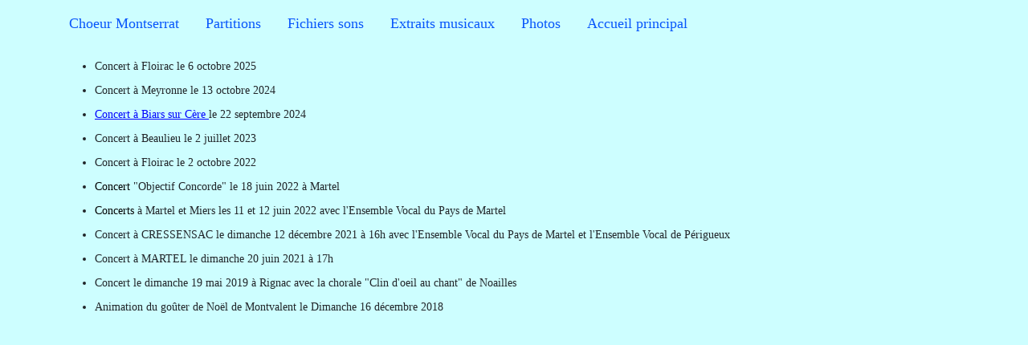

--- FILE ---
content_type: text/html
request_url: http://maitinebergounioux.net/activites.html
body_size: 2773
content:
<!DOCTYPE html>
<html lang="fr">
  <head>

    <meta charset="utf-8" >
    <link rel="shortcut icon" href="data:;base64,iVBORw0KGgo=">
    <title>Choeur de femmes de Martel</title>
    <meta
      name="viewport"
      content="width=device-width, initial-scale=1, shrink-to-fit=no">


    <meta name="description" content="" >
    <meta name="robots" content="index" >
    <meta name="generator" content="WebAcappellaFusion 3.3.8 Classic" >
    <meta name="format-detection" content="telephone=no" >

     
    <link rel="stylesheet" href="wa_res/static/wafusion_full.min.css?t=49706924" >

    <link rel="stylesheet" href="wa_res/pages/9d6d3a93_c109_4173_8622_c9c8ad54ada3/page_fr.css?t=31af5c5f_7f708dcb">
    <link rel="stylesheet" href="wa_res/generated/global.css?t=6b5b79df">
<link rel="preload" href="wa_res/static/wafusion_defer.min.css?t=49706924" as="style" onload="this.rel='stylesheet'">
<link rel="preload" href="wa_res/static/fa/v6/css/all.min.css?t=49706924" as="style" onload="this.rel='stylesheet'">
 


    <script>
      var WaComponentContext = {};
      var WaPageContext = {};
      var WaContext = {};

      WaContext.wf_nocache_flag="wf-nocache";

      WaContext.app_version="3.3.8";
      WaContext.app_revision="f40ac86aa#de5b089";
      WaPageContext.wa_global_relative_folder_for_res="";
      WaPageContext.multilang_folder="";

      WaPageContext.wa_relative_res_path="";

      WaContext.preview=false;

      WaContext.is_php=false;

      WaPageContext.modified="2025.11.02 08:54";
      WaPageContext.generated="2026.01.09 18:31";

      WaPageContext.lang="fr";
      WaPageContext.lang_key="fr";
      WaPageContext.page_uuid="9d6d3a93_c109_4173_8622_c9c8ad54ada3";

      WaContext.has_feature_shop=false;
      WaContext.is_home_page=false;
      WaContext.is_shop_page=false;
      WaPageContext.shop_cgv_url="";
      WaPageContext.shop_cgv_url_target="";
      WaPageContext.shop_anchor_links="#washop-anchor-top";


    </script>

    
    <style>

      :root {
      --WA_CURRENT_PAGE_BODY_COLOR: #cdfeff;
      --CC_DOMINANT_COLOR: #f97320;
      --CC_DOMINANT_COLOR_INVERSE: #ffffff;
      --CC_COLOR_TEXT_MAIN: #3d3d3d;
      --CC_COLOR_TEXT_CLAIR: #7a7a7a;
      --CC_COLOR_TEXT_FONCEE: #000000;
      --CC_DOMINANT_COLOR_DARK: #db621d;
      --CC_COLOR_BACKGROUND: #ffffff;
      --CC_BG_LEVEL2: #f6f6f6;
      
      }

    </style>
  </head>
  <body style="font-size: 100%; overflow-x: clip">
    <noscript> Your browser does not support JavaScript! </noscript>
       

    <div id="anchor-top"></div>

    <main>
     <div class="comp_0 container wa-box ">
    <div class="innerBox ">
    <div class="row comp_1"  >
        <div class="comp_2  col-lg-12 offset-lg-0 d-flex " >
            <div class="wa_inner_col">
                <div class="wa_inner_col2">
                    <div class='wa-comp comp_3 ' data-comp-unid="comp_3" >
<!--          START NAV               -->
<nav class="waf_menu" data-waf-menu-key="4c97cea9_a5d1_4a9a_be36_1ee19c438df8">
    <ul>
        <li class='waf_menu_sep'>
            <a href="choeur.html"  class="waf-nav-link waf-item-nav"    data-active-link-uuid="c3b5cea8_4840_4cb8_9380_8a5c891d1ec9" >
            <div class="waf_menu_label">
            Choeur Montserrat
            </div>
            </a>
        </li>
        <li class='waf_menu_sep'>
            <a href="partitions.php" target="_blank"  class="waf-nav-link waf-item-nav"    data-active-link-uuid="fc954c59_b171_4012_9ab1_ab398b3619a6" >
            <div class="waf_menu_label">
            Partitions
            </div>
            </a>
        </li>
        <li class='waf_menu_sep'>
            <a href="sons.html"  class="waf-nav-link waf-item-nav"    data-active-link-uuid="bfad814e_7423_4794_894e_18574b13ab59" >
            <div class="waf_menu_label">
            Fichiers sons
            </div>
            </a>
        </li>
        <li class='waf_menu_sep'>
            <a href="b18da0a4_399f_4e0d_a11a_8cb2e26b6b5f.html"  class="waf-nav-link waf-item-nav"    data-active-link-uuid="b18da0a4_399f_4e0d_a11a_8cb2e26b6b5f" >
            <div class="waf_menu_label">
            Extraits musicaux
            </div>
            </a>
        </li>
        <li class='waf_menu_sep'>
            <a href="b3ecd35e_72cd_40e9_9733_94e6249a01f6.html" target="_blank"  class="waf-nav-link waf-item-nav"    data-active-link-uuid="b3ecd35e_72cd_40e9_9733_94e6249a01f6" >
            <div class="waf_menu_label">
            Photos
            </div>
            </a>
        </li>
        <li>
            <a href="/"  class="waf-nav-link waf-item-nav"    data-active-link-uuid="15e68fce_f651_44cf_b7f9_e830863f6c6a" >
            <div class="waf_menu_label">
            Accueil principal
            </div>
            </a>
        </li>
    </ul>
</nav>
<div class="waf_menu-mini-btn-wrapper" >
    <div class="waf_menu-mini-btn" data-waf-menu-key="4c97cea9_a5d1_4a9a_be36_1ee19c438df8" style="cursor: pointer;display:flex;justify-content: center;align-items:center;" >
    <svg xmlns='http://www.w3.org/2000/svg' width='80%' height='80%' viewBox='0 0 24 24'>   <path  fill='rgba(51,51,51,1)'  fill-rule='evenodd' d='M4,5 L20,5 C20.5522847,5 21,5.44771525 21,6 C21,6.55228475 20.5522847,7 20,7 L4,7 C3.44771525,7 3,6.55228475 3,6 C3,5.44771525 3.44771525,5 4,5 Z M4,17 L20,17 C20.5522847,17 21,17.4477153 21,18 C21,18.5522847 20.5522847,19 20,19 L4,19 C3.44771525,19 3,18.5522847 3,18 C3,17.4477153 3.44771525,17 4,17 Z M4,11 L20,11 C20.5522847,11 21,11.4477153 21,12 C21,12.5522847 20.5522847,13 20,13 L4,13 C3.44771525,13 3,12.5522847 3,12 C3,11.4477153 3.44771525,11 4,11 Z'/> </svg> 
    </div>
</div>
<!--          END NAV               -->
                    </div>
                </div>
            </div>
        </div>
    <div class="w-100 d-block d-lg-none"></div>
    </div>
    </div>
</div>
<div class="comp_4 container wa-box ">
    <div class="innerBox ">
    <div class="row comp_5"  >
        <div class="comp_6  col-lg-9 offset-lg-0 d-flex " >
            <div class="wa_inner_col">
                <div class="wa_inner_col2">
                    <div class='wa-comp comp_7 ' data-comp-unid="comp_7" >
                        <ul style="padding-left:2rem;margin-bottom:0em;"><li class="wa-txt-par " >Concert à Floirac le 6 octobre 2025</li><li class="wa-txt-par " >Concert à Meyronne le 13 octobre 2024</li><li class="wa-txt-par " ><a href="https://www.ladepeche.fr/2024/09/26/un-beau-concert-original-12221667.php" target="_blank"  >Concert à Biars sur Cère </a>le 22 septembre 2024</li><li class="wa-txt-par " >Concert à Beaulieu le 2 juillet 2023</li><li class="wa-txt-par " >Concert à Floirac le 2 octobre 2022</li><li class="wa-txt-par " ><span style='color:#000000'>Concert</span> &#34;Objectif Concorde&#34; le 18 juin 2022 à Martel</li><li class="wa-txt-par " ><span style='color:#000000'>Concerts</span> à Martel et Miers les 11 et 12 juin 2022 avec l'Ensemble Vocal du Pays de Martel </li><li class="wa-txt-par " >Concert à CRESSENSAC le dimanche 12 décembre 2021 à 16h avec l'Ensemble Vocal du Pays de Martel et l'Ensemble Vocal de Périgueux</li><li class="wa-txt-par " >Concert à MARTEL le dimanche 20 juin 2021 à 17h </li><li class="wa-txt-par " >Concert le dimanche 19 mai 2019 à Rignac avec la chorale &#34;Clin d'oeil au chant&#34; de Noailles</li><li class="wa-txt-par wa-last-par " >Animation du goûter de Noël de Montvalent le Dimanche 16 décembre 2018</li></ul>
                    </div>
                </div>
            </div>
        </div>
    <div class="w-100 d-block d-lg-none"></div>
    </div>
    </div>
</div>
 <div class="waScrollToTopBtn"><div></div></div>
    </main>


    <script src="wa_res/generated/global.js?t=6b5b79df" defer></script>
    <script src="wa_res/static/wafusion_full.min.js?t=49706924"></script>

    <script>
      

      WaFtSearchGui.init({
    "hash_database": "084e7809_04c8_49ff_9d0c_295d5941249b",
    "hash_js": "49706924371a13a893b7780459ae182e",
    "js_worker": "wa_res/static/waDynSearch.js",
    "json_index": "../generated/waSearchFullText_fr.js"
}
);
WashopSearchGui.init({
    "hash_database": "084e7809_04c8_49ff_9d0c_295d5941249b",
    "hash_js": "49706924371a13a893b7780459ae182e",
    "js_worker": "wa_res/static/waDynShopSearch.js",
    "json_index": "../../wa_shop/datas/www/search/search_fr.js"
}
);


      
    </script>

    
 
    <script>
      wa_bind_animate();
    </script>
  </body>
</html>



--- FILE ---
content_type: text/css
request_url: http://maitinebergounioux.net/wa_res/pages/9d6d3a93_c109_4173_8622_c9c8ad54ada3/page_fr.css?t=31af5c5f_7f708dcb
body_size: 1926
content:


.COMP_MENU_MATCHER_4c97cea9_a5d1_4a9a_be36_1ee19c438df8.waf_menu_back_sep {
    border-bottom: 1px solid #000000;
    margin-bottom: 5px;
    margin-top: 5px;
    width: 100%;
}
.COMP_MENU_MATCHER_4c97cea9_a5d1_4a9a_be36_1ee19c438df8.waf_menu_bubble_item {
    color: rgba(0,0,0,1);
    font-family: 'Trebuchet MS';
}
.COMP_MENU_MATCHER_4c97cea9_a5d1_4a9a_be36_1ee19c438df8.waf_menu_bubble_item a {
    color: rgba(0,0,0,1);
}
.COMP_MENU_MATCHER_4c97cea9_a5d1_4a9a_be36_1ee19c438df8.waf_menu_bubble_item:hover {
    color: rgba(0,0,255,1);
}
.COMP_MENU_MATCHER_4c97cea9_a5d1_4a9a_be36_1ee19c438df8.waf_menu_bubble_item:hover a {
    color: rgba(0,0,255,1);
}
.COMP_MENU_MATCHER_4c97cea9_a5d1_4a9a_be36_1ee19c438df8.waf_menu_bubble_item:hover svg {
    fill: rgba(0,0,255,1);
}
.COMP_MENU_MATCHER_4c97cea9_a5d1_4a9a_be36_1ee19c438df8.waf_menu_bubble_item:hover:not(.waf_menu_item_search) {
    background-color: rgba(187,187,187,1);
}
.COMP_MENU_MATCHER_4c97cea9_a5d1_4a9a_be36_1ee19c438df8.waf_menu_panel_generic_header {
    background-color: rgba(0,0,0,1);
    color: rgba(255,255,255,1);
    font-family: 'Trebuchet MS';
}
.COMP_MENU_MATCHER_4c97cea9_a5d1_4a9a_be36_1ee19c438df8.waf_menu_panel_item.waf_menu_generic_item {
    color: rgba(17,17,17,1);
    font-family: 'Trebuchet MS';
}
.COMP_MENU_MATCHER_4c97cea9_a5d1_4a9a_be36_1ee19c438df8.waf_menu_panel_item.waf_menu_generic_item a {
    color: rgba(17,17,17,1);
}
.COMP_MENU_MATCHER_4c97cea9_a5d1_4a9a_be36_1ee19c438df8.waf_menu_panel_item.waf_menu_generic_item svg {
    fill: rgba(17,17,17,1);
}
.COMP_MENU_MATCHER_4c97cea9_a5d1_4a9a_be36_1ee19c438df8.waf_menu_panel_item.waf_menu_generic_item:hover {
    background-color: rgba(232,232,232,1);
    color: rgba(17,17,17,1);
}
.COMP_MENU_MATCHER_4c97cea9_a5d1_4a9a_be36_1ee19c438df8.waf_menu_panel_item.waf_menu_generic_item:hover a {
    color: rgba(17,17,17,1);
}
.COMP_MENU_MATCHER_4c97cea9_a5d1_4a9a_be36_1ee19c438df8.waf_menu_panel_item.waf_menu_generic_item:hover svg {
    fill: rgba(17,17,17,1);
}
.COMP_MENU_MATCHER_4c97cea9_a5d1_4a9a_be36_1ee19c438df8.waf_menu_panel_layout {
    align-items: center;
    display: flex;
    flex-direction: row;
}
.comp_0 {
    flex-direction: column;
    padding-left: 0px;
    padding-right: 0px;
}
.comp_0 > .innerBox {
    display: inherit;
    flex-direction: inherit;
}
.comp_1 {
    --bs-gutter-x: 0px;
    flex-direction: row;
}
.comp_2 {
    flex-direction: column;
}
.comp_2 > .wa_inner_col {
    display: flex;
    flex-direction: inherit;
    height: 100%;
}
.comp_2 > .wa_inner_col > .wa_inner_col2 {
    display: inherit;
    flex-direction: inherit;
    height: 100%;
    justify-content: flex-start;
}
.comp_3 {
    width: 100%;
}
.comp_3 .waf_menu {
    --bubble-bg-color: rgba(238,232,237,1);
    --bubble-text-color: rgba(0,0,0,1);
    --panel-bg-color: rgba(255,255,255,1);
    --panel-header-text-color: rgba(255,255,255,1);
    --panel-orientation: left;
    --panel-text-color: rgba(17,17,17,1);
}
.comp_3 .waf_menu-mini-btn {
    background-color: rgba(51,178,240,1);
    border-color: rgba(119,119,119,1);
    border-style: solid;
    border-width: 1px;
}
.comp_3 .waf_menu-mini-btn-wrapper {
    align-items: center;
    display: flex;
    height: 100%;
    width: 100%;
}
.comp_3 .waf_menu-mini-btn:hover {
    background-color: rgba(60,193,229,1);
    border-color: rgba(119,119,119,1);
}
.comp_3 .waf_menu-mini-btn:hover svg path {
    fill: rgba(51,51,51,1);
}
.comp_3 nav {
    background-color: rgba(205,254,255,1);
    color: rgba(8,86,251,1);
    font-family: 'Trebuchet MS';
}
.comp_3 nav > ul > li {
    align-items: center;
    display: flex;
    justify-content: start;
}
.comp_3 nav > ul > li > .waf-nav-link {
    align-items: center;
    color: rgba(8,86,251,1);
    display: flex;
    flex-direction: row;
    justify-content: center;
    width: 100%;
}
.comp_3 nav > ul > li > .waf-nav-link > .waf_menu_icn {
    display: flex;
}
.comp_3 nav > ul > li > .waf-nav-link > .waf_menu_icn > svg {
    fill: rgba(8,86,251,1);
}
.comp_3 nav > ul > li > .waf-nav-link > .waf_menu_label {
    display: flex;
    flex-grow: 5;
}
.comp_3 nav > ul > li > .waf_menu_search {
    align-items: center;
    display: flex;
    flex-direction: row;
    justify-content: center;
    width: 100%;
}
.comp_3 nav > ul > li:hover > .waf-nav-link {
    color: rgba(8,86,251,1);
}
.comp_3 nav > ul > li:hover > .waf-nav-link > .waf_menu_icn >svg {
    fill: rgba(8,86,251,1);
}
.comp_4 {
    flex-direction: column;
    padding-left: 0px;
    padding-right: 0px;
}
.comp_4 > .innerBox {
    display: inherit;
    flex-direction: inherit;
}
.comp_5 {
    --bs-gutter-x: 0px;
    flex-direction: row;
}
.comp_6 {
    flex-direction: column;
}
.comp_6 > .wa_inner_col {
    display: flex;
    flex-direction: inherit;
    height: 100%;
}
.comp_6 > .wa_inner_col > .wa_inner_col2 {
    display: inherit;
    flex-direction: inherit;
    height: 100%;
    justify-content: flex-start;
}
.comp_7 {
    display: flex;
    flex-direction: column;
    justify-content: flex-start;
    overflow: hidden;
    width: 100%;
}
.comp_7 .wa-txt-par {
    color: rgba(33,37,41,1);
    font-family: 'Trebuchet MS';
    margin-bottom: 1em;
    width: 100%;
    word-break: break-word;
    &:not(:last-child) {margin-bottom: 16px !important;} 
}
.comp_7 .wa-txt-par a {
    color: rgba(0,0,255,1);
    font-weight: normal;
    text-decoration: underline;
}
.comp_7 .wa-txt-par.wa-last-par {
    color: rgba(33,37,41,1);
    font-family: 'Trebuchet MS';
    margin-bottom: 0px;
    width: 100%;
    word-break: break-word;
    &:not(:last-child) {margin-bottom: 16px !important;} 
}
.comp_7 .wa-txt-par.wa-last-par a {
    color: rgba(0,0,255,1);
    font-weight: normal;
    text-decoration: underline;
}
body {
    background-color: rgba(205,254,255,1);
}
.COMP_MENU_MATCHER_4c97cea9_a5d1_4a9a_be36_1ee19c438df8 > .waf_menu_panel_icon_wrap {
    height: 48px;
}
.COMP_MENU_MATCHER_4c97cea9_a5d1_4a9a_be36_1ee19c438df8.waf_menu_bubble_item {
    font-size: 13px;
    padding-bottom: 8px;
    padding-left: 8px;
    padding-right: 8px;
    padding-top: 8px;
}
.COMP_MENU_MATCHER_4c97cea9_a5d1_4a9a_be36_1ee19c438df8.waf_menu_bubble_item a {
    font-size: 13px;
}
.COMP_MENU_MATCHER_4c97cea9_a5d1_4a9a_be36_1ee19c438df8.waf_menu_panel_generic_header {
    font-size: 1.3rem;
}
.COMP_MENU_MATCHER_4c97cea9_a5d1_4a9a_be36_1ee19c438df8.waf_menu_panel_item.waf_menu_generic_item {
    font-size: 13px;
}
.COMP_MENU_MATCHER_4c97cea9_a5d1_4a9a_be36_1ee19c438df8.waf_menu_panel_item.waf_menu_generic_item a {
    font-size: 13px;
}
.COMP_MENU_MATCHER_4c97cea9_a5d1_4a9a_be36_1ee19c438df8.waf_menu_panel_item.waf_menu_generic_size {
    padding-bottom: 8px;
    padding-left: 8px;
    padding-right: 8px;
    padding-top: 8px;
}
.comp_0 {
    border: none;
    border-radius: 0px;
    display: flex;
    min-height: 0px;
}
.comp_0 > .innerBox {
    margin-bottom: 0px;
    margin-left: 0px;
    margin-right: 0px;
    margin-top: 0px;
}
.comp_1 {
    display: flex;
    margin-bottom: 0px !important;
    margin-top: 0px !important;
}
.comp_2 {
    min-height: 0px;
    padding-left: 0px;
    padding-right: 0px;
}
.comp_2 > .wa_inner_col {
    border: none;
    border-radius: 0px;
}
.comp_2 > .wa_inner_col > .wa_inner_col2 {
    gap: 0px;
    margin-bottom: 0px;
    margin-left: 0px;
    margin-right: 0px;
    margin-top: 0px;
}
.comp_3 {
    margin-bottom: 0px;
    margin-top: 0px;
}
.comp_3 .waf_menu {
    --bubble-content-column: 1;
    --bubble-content-font-size: 5.2px;
    --bubble-content-width: 350px;
    --bubble-flow-horz: 1;
    --panel-content-font-size: 5.2px;
    --panel-content-width: 380px;
}
.comp_3 .waf_menu > ul {
    flex-direction: row;
    width: unset;
}
.comp_3 .waf_menu > ul > .waf_menu_sep {
    border-bottom: none;
    border-left: none;
    border-right: 1px solid rgba(0,0,0,0);
    border-top: none;
}
.comp_3 .waf_menu-mini-btn {
    border-radius: 4.5px;
    height: 45px;
    width: 45px;
}
.comp_3 .waf_menu-mini-btn-wrapper {
    display: flex !important;
    justify-content: end;
}
.comp_3 nav {
    border: none;
    border-radius: 0px;
    display: none !important;
    font-size: 18px;
    justify-content: start;
    min-height: 2rem;
}
.comp_3 nav > ul > li > .waf-nav-link {
    padding-bottom: 16px;
    padding-left: 16px;
    padding-right: 16px;
    padding-top: 16px;
}
.comp_3 nav > ul > li > .waf-nav-link > .waf_menu_icn {
    height: 18px;
    width: 18px;
}
.comp_3 nav > ul > li > .waf_menu_search {
    padding-left: 16px;
    padding-right: 16px;
}
.comp_4 {
    border: none;
    border-radius: 0px;
    display: flex;
    min-height: 0px;
}
.comp_4 > .innerBox {
    margin-bottom: 0px;
    margin-left: 0px;
    margin-right: 0px;
    margin-top: 0px;
}
.comp_5 {
    display: flex;
    margin-bottom: 0px !important;
    margin-top: 0px !important;
}
.comp_6 {
    min-height: 0px;
    padding-left: 0px;
    padding-right: 0px;
}
.comp_6 > .wa_inner_col {
    border: none;
    border-radius: 0px;
}
.comp_6 > .wa_inner_col > .wa_inner_col2 {
    gap: 0px;
    margin-bottom: 0rem;
    margin-left: 0rem;
    margin-right: 0rem;
    margin-top: 0rem;
}
.comp_7 {
    border: none;
    border-radius: 0px;
    margin-bottom: 0px;
    margin-top: 0px;
    min-height: 0px;
    padding-bottom: 16px;
    padding-left: 16px;
    padding-right: 16px;
    padding-top: 16px;
}
.comp_7 .wa-txt-par {
    font-size: 14px;
    letter-spacing: 0em;
    line-height: 1.2;
    text-align: left;
}
.comp_7 .wa-txt-par.wa-last-par {
    font-size: 14px;
    letter-spacing: 0em;
    line-height: 1.2;
    text-align: left;
}
body {
    background-image: url('');
}
@media (min-width: 992px) {
    .COMP_MENU_MATCHER_4c97cea9_a5d1_4a9a_be36_1ee19c438df8 > .waf_menu_panel_icon_wrap {
        height: 48px;
    }
    .COMP_MENU_MATCHER_4c97cea9_a5d1_4a9a_be36_1ee19c438df8.waf_menu_bubble_item {
        font-size: 13px;
        padding-bottom: 8px;
        padding-left: 8px;
        padding-right: 8px;
        padding-top: 8px;
    }
    .COMP_MENU_MATCHER_4c97cea9_a5d1_4a9a_be36_1ee19c438df8.waf_menu_bubble_item a {
        font-size: 13px;
    }
    .COMP_MENU_MATCHER_4c97cea9_a5d1_4a9a_be36_1ee19c438df8.waf_menu_panel_generic_header {
        font-size: 1.3rem;
    }
    .COMP_MENU_MATCHER_4c97cea9_a5d1_4a9a_be36_1ee19c438df8.waf_menu_panel_item.waf_menu_generic_item {
        font-size: 13px;
    }
    .COMP_MENU_MATCHER_4c97cea9_a5d1_4a9a_be36_1ee19c438df8.waf_menu_panel_item.waf_menu_generic_item a {
        font-size: 13px;
    }
    .COMP_MENU_MATCHER_4c97cea9_a5d1_4a9a_be36_1ee19c438df8.waf_menu_panel_item.waf_menu_generic_size {
        padding-bottom: 8px;
        padding-left: 8px;
        padding-right: 8px;
        padding-top: 8px;
    }
    .comp_0 {
        border: none;
        border-radius: 0px;
        display: flex;
        min-height: 0px;
    }
    .comp_0 > .innerBox {
        margin-bottom: 0px;
        margin-left: 0px;
        margin-right: 0px;
        margin-top: 0px;
    }
    .comp_1 {
        display: flex;
        margin-bottom: 0px !important;
        margin-top: 0px !important;
    }
    .comp_2 {
        min-height: 0px;
        padding-left: 0px;
        padding-right: 0px;
    }
    .comp_2 > .wa_inner_col {
        border: none;
        border-radius: 0px;
    }
    .comp_2 > .wa_inner_col > .wa_inner_col2 {
        gap: 0px;
        margin-bottom: 0px;
        margin-left: 0px;
        margin-right: 0px;
        margin-top: 0px;
    }
    .comp_3 {
        margin-bottom: 0px;
        margin-top: 0px;
    }
    .comp_3 .waf_menu {
        --bubble-content-column: 1;
        --bubble-content-font-size: 5.2px;
        --bubble-content-width: 350px;
        --bubble-flow-horz: 1;
        --panel-content-font-size: 5.2px;
        --panel-content-width: 380px;
    }
    .comp_3 .waf_menu > ul {
        flex-direction: row;
        width: unset;
    }
    .comp_3 .waf_menu > ul > .waf_menu_sep {
        border-bottom: none;
        border-left: none;
        border-right: 1px solid rgba(0,0,0,0);
        border-top: none;
    }
    .comp_3 .waf_menu-mini-btn {
        border-radius: 4.5px;
        height: 45px;
        width: 45px;
    }
    .comp_3 .waf_menu-mini-btn-wrapper {
        display: none !important;
        justify-content: end;
    }
    .comp_3 nav {
        border: none;
        border-radius: 0px;
        display: flex !important;
        font-size: 18px;
        justify-content: start;
        min-height: 2rem;
    }
    .comp_3 nav > ul > li > .waf-nav-link {
        padding-bottom: 16px;
        padding-left: 16px;
        padding-right: 16px;
        padding-top: 16px;
    }
    .comp_3 nav > ul > li > .waf-nav-link > .waf_menu_icn {
        height: 18px;
        width: 18px;
    }
    .comp_3 nav > ul > li > .waf_menu_search {
        padding-left: 16px;
        padding-right: 16px;
    }
    .comp_4 {
        border: none;
        border-radius: 0px;
        display: flex;
        min-height: 0px;
    }
    .comp_4 > .innerBox {
        margin-bottom: 0px;
        margin-left: 0px;
        margin-right: 0px;
        margin-top: 0px;
    }
    .comp_5 {
        display: flex;
        margin-bottom: 0px !important;
        margin-top: 0px !important;
    }
    .comp_6 {
        min-height: 0px;
        padding-left: 0px;
        padding-right: 0px;
    }
    .comp_6 > .wa_inner_col {
        border: none;
        border-radius: 0px;
    }
    .comp_6 > .wa_inner_col > .wa_inner_col2 {
        gap: 0px;
        margin-bottom: 0rem;
        margin-left: 0rem;
        margin-right: 0rem;
        margin-top: 0rem;
    }
    .comp_7 {
        border: none;
        border-radius: 0px;
        margin-bottom: 0px;
        margin-top: 0px;
        min-height: 0px;
        padding-bottom: 16px;
        padding-left: 16px;
        padding-right: 16px;
        padding-top: 16px;
    }
    .comp_7 .wa-txt-par {
        font-size: 14px;
        letter-spacing: 0em;
        line-height: 1.2;
        text-align: left;
    }
    .comp_7 .wa-txt-par.wa-last-par {
        font-size: 14px;
        letter-spacing: 0em;
        line-height: 1.2;
        text-align: left;
    }
    body {
        background-image: url('');
    }
}


--- FILE ---
content_type: text/css
request_url: http://maitinebergounioux.net/wa_res/generated/global.css?t=6b5b79df
body_size: 1085
content:
@view-transition { navigation: auto; }
@media (prefers-reduced-motion: reduce) { * {view-transition-name: unset !important; }  }





.wa_st_txt_default {
    color: rgba(33,37,41,1);
    font-family: 'Trebuchet MS';
    margin-bottom: 1em;
    width: 100%;
    word-break: break-word;
    &:not(:last-child) {margin-bottom: 16px !important;} 
}
.wa_st_txt_default a {
    color: rgba(0,0,255,1);
    font-weight: normal;
    text-decoration: underline;
}
.wa_st_txt_default.wa-last-par {
    color: rgba(33,37,41,1);
    font-family: 'Trebuchet MS';
    margin-bottom: 0px;
    width: 100%;
    word-break: break-word;
    &:not(:last-child) {margin-bottom: 16px !important;} 
}
.wa_st_txt_default.wa-last-par a {
    color: rgba(0,0,255,1);
    font-weight: normal;
    text-decoration: underline;
}
.waf_txt_css_common_0 {
    color: rgba(0,0,0,1);
    font-family: 'Trebuchet MS';
    word-break: break-word;
}
.waf_txt_css_common_0 .waf_txt_body {
    text-align: left;
}
.waf_txt_css_common_0 .waf_txt_bullet_0 {
    list-style-type: none;position: relative;padding-left: 30px;
}
.waf_txt_css_common_0 .waf_txt_bullet_0::before {
    content: attr(data-number) '. ';position: absolute;left:0;
}
.waf_txt_css_common_0 .waf_txt_bullet_0:first-child {
    padding-left: 30px;
}
.waf_txt_css_common_0 .waf_txt_bullet_1 {
    list-style-type: none;position: relative;padding-left: 30px;
}
.waf_txt_css_common_0 .waf_txt_bullet_1::before {
    content: '■ ';position: absolute;left:0;
}
.waf_txt_css_common_0 .waf_txt_bullet_1:first-child {
    padding-left: 30px;
}
.waf_txt_css_common_0 .waf_txt_bullet_2 {
    list-style-type: none;position: relative;padding-left: 30px;
}
.waf_txt_css_common_0 .waf_txt_bullet_2::before {
    content: '● ';position: absolute;left:0;
}
.waf_txt_css_common_0 .waf_txt_bullet_2:first-child {
    padding-left: 30px;
}
.waf_txt_css_common_0 .waf_txt_bullet_3 {
    list-style-type: none;position: relative;padding-left: 30px;
}
.waf_txt_css_common_0 .waf_txt_bullet_3::before {
    content: '- ';position: absolute;left:0;
}
.waf_txt_css_common_0 .waf_txt_bullet_3:first-child {
    padding-left: 30px;
}
.waf_txt_css_common_0 .waf_txt_title_0 {
    color: rgba(0,0,0,1);
    text-align: left;
    text-decoration: underline;
}
.waf_txt_css_common_0 .waf_txt_title_1 {
    color: rgba(0,0,0,1);
    text-align: left;
    text-decoration: underline;
}
.waf_txt_css_common_0 .waf_txt_title_2 {
    color: rgba(0,0,0,1);
    text-align: left;
    text-decoration: underline;
}
.wa_st_txt_default {
    font-size: 13px;
    letter-spacing: 0em;
    line-height: 1.2;
    text-align: left;
}
.wa_st_txt_default.wa-last-par {
    font-size: 13px;
    letter-spacing: 0em;
    line-height: 1.2;
    text-align: left;
}
.waf_bn_img_wrap.waf_bn_index_0 {
    padding-bottom: 1rem;
    padding-left: 1rem;
    padding-right: 1rem;
    padding-top: 1rem;
}
.waf_txt_css_common_0 {
    font-size: 16px;
    letter-spacing: 0em;
    line-height: 120%;
    padding-bottom: 1rem;
    padding-left: 1rem;
    padding-right: 1rem;
    padding-top: 1rem;
}
.waf_txt_css_common_0 .waf_txt_body {
    margin-bottom: 0px;
}
.waf_txt_css_common_0 .waf_txt_title_0 {
    font-size: 32px;
    line-height: 120% !important;
    margin-bottom: 1rem;
    margin-top: 1rem;
}
.waf_txt_css_common_0 .waf_txt_title_1 {
    font-size: 24px;
    line-height: 120% !important;
    margin-bottom: 1rem;
    margin-top: 1rem;
}
.waf_txt_css_common_0 .waf_txt_title_2 {
    font-size: 16px;
    line-height: 120% !important;
    margin-bottom: 1rem;
    margin-top: 1rem;
}
@media (min-width: 992px) {
    .wa_st_txt_default {
        font-size: 13px;
        letter-spacing: 0em;
        line-height: 1.2;
        text-align: left;
    }
    .wa_st_txt_default.wa-last-par {
        font-size: 13px;
        letter-spacing: 0em;
        line-height: 1.2;
        text-align: left;
    }
    .waf_bn_img_wrap.waf_bn_index_0 {
        padding-bottom: 1rem;
        padding-left: 1rem;
        padding-right: 1rem;
        padding-top: 1rem;
    }
    .waf_txt_css_common_0 {
        font-size: 16px;
        letter-spacing: 0em;
        line-height: 120%;
        padding-bottom: 1rem;
        padding-left: 1rem;
        padding-right: 1rem;
        padding-top: 1rem;
    }
    .waf_txt_css_common_0 .waf_txt_body {
        margin-bottom: 0px;
    }
    .waf_txt_css_common_0 .waf_txt_title_0 {
        font-size: 32px;
        line-height: 120% !important;
        margin-bottom: 1rem;
        margin-top: 1rem;
    }
    .waf_txt_css_common_0 .waf_txt_title_1 {
        font-size: 24px;
        line-height: 120% !important;
        margin-bottom: 1rem;
        margin-top: 1rem;
    }
    .waf_txt_css_common_0 .waf_txt_title_2 {
        font-size: 16px;
        line-height: 120% !important;
        margin-bottom: 1rem;
        margin-top: 1rem;
    }
}
.waScrollToTopBtn {
    background: rgba(192,192,192,1);
    height: 48px;
    width: 48px;
}
.waScrollToTopBtn div {
    background-image: url("../static/wa/img/default_arrow_up.svg");
    background-size: contain;
    height: 19px;
    width: 19px;
}
.waScrollToTopBtn:hover {
    background: rgba(192,192,192,1);
}
.wa_srstyle_9d2fc603_3be6_478b_9c93_a3133d2f4873 {
    color: rgba(0,0,0,1);
    font-family: 'Trebuchet MS';
    margin-bottom: 1em;
    width: 100%;
    word-break: break-word;
    &:not(:last-child) {margin-bottom: 16px !important;} 
}
.wa_srstyle_9d2fc603_3be6_478b_9c93_a3133d2f4873 a {
    color: rgba(70,132,194,1);
    font-weight: normal;
    text-decoration: underline;
}
.wa_srstyle_9d2fc603_3be6_478b_9c93_a3133d2f4873.wa-last-par {
    color: rgba(0,0,0,1);
    font-family: 'Trebuchet MS';
    margin-bottom: 0px;
    width: 100%;
    word-break: break-word;
    &:not(:last-child) {margin-bottom: 16px !important;} 
}
.wa_srstyle_9d2fc603_3be6_478b_9c93_a3133d2f4873.wa-last-par a {
    color: rgba(70,132,194,1);
    font-weight: normal;
    text-decoration: underline;
}
.waLayoutPreviewInfosLabel .walayoutFmt .waLayWaFusion_lg {
    display: none;
}
.waLayoutPreviewInfosLabel .walayoutFmt .waLayWaFusion_xs {
    display: flex;
}
.wa_srstyle_9d2fc603_3be6_478b_9c93_a3133d2f4873 {
    font-size: 18px;
    letter-spacing: 0em;
    line-height: 1.2;
    text-align: ;
}
.wa_srstyle_9d2fc603_3be6_478b_9c93_a3133d2f4873.wa-last-par {
    font-size: 18px;
    letter-spacing: 0em;
    line-height: 1.2;
    text-align: ;
}
@media (min-width: 992px) {
    .waLayoutPreviewInfosLabel .walayoutFmt .waLayWaFusion_lg {
        display: flex;
    }
    .waLayoutPreviewInfosLabel .walayoutFmt .waLayWaFusion_xs {
        display: none;
    }
    .wa_srstyle_9d2fc603_3be6_478b_9c93_a3133d2f4873 {
        font-size: 18px;
        letter-spacing: 0em;
        line-height: 1.2;
        text-align: ;
    }
    .wa_srstyle_9d2fc603_3be6_478b_9c93_a3133d2f4873.wa-last-par {
        font-size: 18px;
        letter-spacing: 0em;
        line-height: 1.2;
        text-align: ;
    }
}


--- FILE ---
content_type: application/javascript
request_url: http://maitinebergounioux.net/wa_res/generated/global.js?t=6b5b79df
body_size: 6481
content:
WaContext.m_web_messages = {
    "fr": {
        "account_creation.btn.submit.label": "Créer le compte",
        "account_creation.label.i_dont_have_account_i_want_to_create_it": "Créer un nouveau compte",
        "account_creation.label.i_dont_want_create_account_to_checkout": "Je ne souhaite pas créer de compte",
        "account_creation.label.i_have_account_i_want_connect": "J'ai déjà un compte, je veux me connecter",
        "adm.btn.tooltip.disconnect": "Déconnexion de la gestion des commandes",
        "adm.btn.tooltip.export_csv": "Exporter au format CSV (tableur) selon l'année et le mois (encodage UTF8)",
        "adm.btn.tooltip.export_database": "Exporter tout le dossier contenant les commandes",
        "adm.btn.tooltip.open_filter_panel": "Utiliser les filtres avancées",
        "adm.btn.tooltip.remove": "Supprimer les commandes sélectionnées\nLes fichiers seront simplement déplacés sur le serveur dans un dossier 'trash'",
        "adm.btn.tooltip.search": "Appliquer le filtre (Année, Mois, Jour et numéro de commande)",
        "adm.btn.tooltip.user_account.remove": "Supprimer les espaces clients sélectionnés",
        "adm.btn.tooltip.user_account.search": "Appliquer le critère de recherche",
        "adm.dialog.connexion.btn.login.label": "Connexion",
        "adm.dialog.connexion.placeholder_pwd": "Mot de passe",
        "adm.dialog.title.edit_order": "Edition de la commande",
        "adm.dialog.title.edit_user_account": "Espace client",
        "adm.dialog.title.remove_selected_orders": "Supprimer commande(s)",
        "adm.dialog.title.remove_selected_orders_confirm_message": "Êtes vous sûr de vouloir supprimer la sélection ?",
        "adm.edit_search.placeholder": "Identifiant de commande",
        "adm.edit_search.user_account.placeholder": "Rechercher",
        "adm.error.need_some_php_module_please_contact_host": "Certains modules PHP sont nécessaires pour cette fonctionnalité\nContactez votre hébergeur afin de les activer.\nListe des modules à activer:",
        "adm.flash.filter_saved": "Préférences sauvegardées !",
        "adm.label.additionnal_infos": "Informations complémentaires",
        "adm.label.address_undefined": "L'adresse n'est pas renseignée",
        "adm.label.amount": "Montant total",
        "adm.label.amount_delivery": "Montant  de la livraison",
        "adm.label.billing_address": "Adresse de facturation",
        "adm.label.billing_address_idem_delivery": "Identique à la livraison",
        "adm.label.cart": "Panier",
        "adm.label.cart_item.reference": "Référence",
        "adm.label.creation": "Date de création",
        "adm.label.delivery_address": "Adresse de livraison",
        "adm.label.delivery_type": "Livraison",
        "adm.label.email": "E-mail",
        "adm.label.fullname": "Nom complet",
        "adm.label.num_order": "Identifiant de commande",
        "adm.label.payement_type": "Type de paiement",
        "adm.label.state_payment": "Etat du paiement",
        "adm.label.status": "Status de la commande",
        "adm.main_title": "Administration de la boutique",
        "adm.popup_filter.btn.label.apply_filter": "Appliquer le filtre",
        "adm.popup_filter.filter_is_active": "Le filtre avancé est actif !",
        "adm.popup_filter.label.switch_active": "Activer le filtre",
        "adm.popup_filter.title": "Filtres avancés",
        "adm.result_no_orders": "Pas de commande trouvée",
        "adm.result_no_user_account": "Pas de résultat trouvé !",
        "adm.top_banner.label_orders": "Historique des commandes",
        "adm.top_banner.label_user_accounts": "Espace clients",
        "auth.btn.submit.label": "Connexion",
        "auth.btn.submit.label.ask_reset_pwd": "Réinitialiser le mot de passe",
        "auth.label.reset_password": "Mot de passe oublié ?",
        "auth.message.error.link_reset_pwd_already_send_with_this_email": "Le lien de réinitialisation a déjà été envoyé à cette adresse !",
        "auth.message.error.reset_pwd_this_email_no_exists": "Cette adresse email n'a pas été trouvée !",
        "auth.message.link_acount_creation_was_send_with_this_email": "Le lien de création de l'espace client a été envoyé à cette adresse !",
        "auth.message.link_reset_pwd_was_send_with_this_email": "Le lien de réinitialisation a été envoyé à cette adresse !",
        "auth.placeholder.confirm_password": "Confirmation",
        "auth.placeholder.email": "Adresse email",
        "auth.placeholder.password": "Mot de passe",
        "breadcrumb.label.account_creation": "Création de l'espace client",
        "breadcrumb.label.auth_account": "Authentification",
        "breadcrumb.label.btn.my_account": "Mon compte",
        "breadcrumb.label.cart": "Panier d'achat",
        "breadcrumb.label.checkout": "Commander",
        "breadcrumb.label.exit_user_account": "Se déconnecter",
        "breadcrumb.label.home": "Accueil",
        "breadcrumb.label.reset_password": "Réinitialisation du mot de passe",
        "breadcrumb.label.search_results": "Résultats de recherche",
        "breadcrumb.label.user_account": "Espace client",
        "breadcrumb.label.user_account_details": "Informations personnelles",
        "breadcrumb.label.user_account_orders": "Historique de commande",
        "breadcrumb.label.user_account_privacy": "Gestion de la confidentialité",
        "breadcrumb.tooltip.exit_user_account": "Se déconnecter de l'espace client",
        "breadcrumb.tooltip.user_account": "Accès à l'espace client",
        "breadcrumb.user_account_connected": "Connecté",
        "btn.addtocart.label": "Ajouter au panier",
        "cart.amount_total.label": "Total",
        "cart.amount_total_ht.label": "Total HT",
        "cart.amount_total_ht_before_discount.label": "Total HT avant remise",
        "cart.amount_total_ttc.label": "Total TTC",
        "cart.btn.checkout": "Commander",
        "cart.btn.clear_cart": "Vider le panier d'achats",
        "cart.btn.continue_shopping": "Continuez vos achats",
        "cart.btn.detail_cart": "Détails du panier",
        "cart.btn.remove_item": "Supprimer",
        "cart.cart_is_empty.message": "Le panier est vide",
        "cart.delivery.label": "Livraison",
        "cart.delivery_computed_later": "Calculée ultérieurement",
        "cart.dialog.popup.title": "Mon panier d'achat",
        "cart.header.total": "Total",
        "cart.label.before_discount": "Prix de référence",
        "cart.price.label": "Prix",
        "cart.products.label": "Produits",
        "cart.promotion.label": "Remise",
        "cart.quantity.label": "Quantité",
        "cart.tax.label": "Taxes",
        "cart.tax.no_applicable": "Taxes non applicables",
        "check_webp.banner_message": "Votre navigateur ne prend pas en charge le format WebP. Certaines images peuvent ne pas s'afficher correctement.",
        "checkout.box.title.add_infos": "Informations additionnelles",
        "checkout.box.title.billing_address": "Adresse de facturation",
        "checkout.box.title.cart_details": "Détails de la commande",
        "checkout.box.title.delivery_address": "Adresse de livraison",
        "checkout.box.title.delivery_way": "Moyen de livraison",
        "checkout.box.title.final_checkout": "Effectuer le paiement",
        "checkout.box.title.payment_way": "Moyen de paiement",
        "checkout.box.title.total": "Total",
        "checkout.box.title_accept_general_conditions": "Valider le paiement",
        "checkout.btn.continue": "Continuer",
        "checkout.btn.finalize_checkout": "Finaliser le paiement",
        "checkout.btn.modify": "Modifier",
        "checkout.btn.remove_promo_code": "Supprimer le code",
        "checkout.btn.validate_promo_code": "Valider le code",
        "checkout.info.message_according_cart.demat_only": "Votre panier ne contient que des produits dématérialisés.\nLe lien de téléchargement sera disponible par e-mail dès que le paiement aura été validé.\nL'adresse ci-dessous pourra être utilisée comme adresse de facturation",
        "checkout.info.message_according_cart.standard_and_demat": "Votre panier contient des produits dématérialisés.\nLe lien de téléchargement sera disponible par e-mail dès que le paiement aura été validé.",
        "checkout.info.message_feature_promotion_limited": "Vous devez mettre à jour votre licence pour pouvoir utiliser les règles de promotion (SP2)",
        "checkout.label.billing_address_is_identical": "L'adresse de facturation est identique à l'adresse de livraison",
        "checkout.label.demo_shop": "Ceci est une boutique de démonstration de WebAcappella FUSION",
        "checkout.label.link_general_conditions": "Lire les conditions de vente",
        "checkout.label.please_read_general_conditions": "J'ai lu les conditions générales de vente et j'y adhère sans réserve.",
        "checkout.placeholder.enter_promo_code": "Entrez votre code",
        "checkout.promo_code.discount.label": "Remise",
        "checkout.step_title_1": "Livraison",
        "checkout.step_title_2": "Facturation",
        "checkout.step_title_3": "Paiement",
        "checkout.title.promo_code": "Code promotion",
        "demat product default link url label": "Lien vers une resource externe",
        "demat.numeric_order.infos.files": "Vos ressources à télécharger",
        "demat.numeric_order.infos.link_to_resources.label": "Lien vers les ressources numériques",
        "demat.numeric_order.infos.main_title": "Votre achat de produit numérique",
        "demat.numeric_order.infos.table.name": "Nom du fichier",
        "demat.numeric_order.infos.table.size": "Taille du fichier",
        "dialog.title.confirm": "Confirmation",
        "dialog.title.error": "Erreur",
        "dialog.title.info": "Information",
        "dialog.title.success": "Succés",
        "dialog.title.warning": "Attention",
        "error.authentication_failed": "Échec de l'authentification !",
        "error.current_password_no_match": "Le mot de passe actuel n'est pas valide !",
        "error.field_is_mandatory": "Le champ est obligatoire !",
        "error.field_max_length %1": "Un maximum de %1 caractères sont requis !",
        "error.field_min_length %1": "%1 caractères sont requis au minimum !",
        "error.need_some_php_module_please_contact_host": "Certains modules PHP sont nécessaires pour le bon fonctionnement de la boutique.\nContactez votre hébergeur afin de les activer.\nListe des modules à activer:",
        "error.no_valid_email": "L'adresse email n'est pas valide !",
        "error.no_valid_password": "Le mot de passe n'est pas valide !",
        "error.not_valid_email": "L'adresse email n'est pas valide !",
        "error.password_conformation_no_match": "La confirmation du mot de passe ne correspond pas !",
        "error.please_choose_payment_way": "Vous devez choisir un moyen de paiement !",
        "error.please_read_general_conditions": "Vous devez approuver les conditions générales ci-dessus !",
        "error.user_account_already_exists": "Le compte utilisateur existe déjà !",
        "error.validation.required_max_value": "Le nombre de caractères ne peut être supérieure à cette valeur",
        "error.validation.required_min_value": "Le nombre de caractères ne peut être inférieur à cette valeur",
        "form.%1 file(s)": "%1 fichier(s)",
        "form.form successfully sent !": "Formulaire envoyé avec succès !",
        "form.label.address": "Nom de la rue",
        "form.label.address_2": "Complément d'adresse",
        "form.label.choose_country": "Choisir un pays",
        "form.label.city": "Ville",
        "form.label.country": "Pays",
        "form.label.country_state": "Etat",
        "form.label.email": "E-mail de contact",
        "form.label.fullname": "Nom complet",
        "form.label.zipcode": "Code postal",
        "form.mandatory": "Ce champ est obligatoire",
        "form.upload max size": "Taille max",
        "form.upload_size_exceeded": "Les fichiers sont trop volumineux",
        "form.warning cant send form preview mode": "Un formulaire ne peut pas être envoyé en prévisualisation ! ",
        "gui.cancel": "Annuler",
        "gui.close": "Fermer",
        "gui.delete": "Supprimer",
        "gui.dialog.cancel": "Annuler",
        "gui.dialog.close": "Fermer",
        "gui.dialog.confirm_remove": "Confirmer la suppression",
        "gui.dialog.modify": "Modifier",
        "gui.dialog.ok": "Ok",
        "gui.dialog.save": "Enregistrer",
        "gui.dialog.title_warning": "Avertissement",
        "gui.save": "Sauvegarder",
        "invalid shop page": "Attention, le composant boutique ne doit etre placé qu'a un seul endroit dans le site !",
        "mail.customer.amount": "Montant de la commande",
        "mail.customer.billing_address": "Adresse de facturation",
        "mail.customer.billing_address_same": "Identique à l'adresse de livraison",
        "mail.customer.common.body": "{{fullname}},\n\nVoici un récapitulatif de l'avancée de votre commande {{num_order}} \nMerci pour votre confiance.\nCordialement",
        "mail.customer.delivery_address": "Adresse de livraison",
        "mail.customer.pay_success.body": "{{fullname}},\n\nVotre commande {{num_order}} a été validée\nMerci pour votre confiance.\nCelle ci sera traitée dans les meilleurs délais\nCordialement\n",
        "mail.customer.pay_success.subject": "{{fullname}}, votre commande a bien été validée !",
        "mail.customer.state_payment": "Status du paiement",
        "mail.customer.status_order": "Etat de la commande",
        "mail.customer.title.additionnal_infos": "Informations complémentaires",
        "mail.customer.type_payment": "Moyen de paiement",
        "mail.customer.your_cart": "Votre panier d'achats",
        "mail.reset_password.body1": "Cher(e) client(e),\n\nNous avons reçu une demande de réinitialisation du mot de passe associé à votre compte.\nSi vous n'avez pas initié cette demande, veuillez ignorer ce message.\n\nPour réinitialiser votre mot de passe, veuillez cliquer sur le lien suivant :",
        "mail.reset_password.body2": "Une fois que vous aurez cliqué sur ce lien, vous serez guidé(e) à travers les étapes pour définir un nouveau mot de passe.\n\nSi vous rencontrez des problèmes pour réinitialiser votre mot de passe ou si vous n'avez pas demandé cette réinitialisation, veuillez contacter immédiatement notre service client pour garantir la sécurité de votre compte.\n\nNous vous remercions pour votre attention et restons à votre disposition pour toute aide supplémentaire.\n\nCordialement,",
        "mail.reset_password.subject": "Réinitialisation du mot de passe !",
        "mail.validation_account_creation.body": "Cher(e) client(e)\n\nNous vous remercions pour votre demande de création d'un espace client. Nous sommes ravis de vous compter parmi nos clients privilégiés.\n\nPour finaliser la création de votre compte, veuillez s'il vous plaît cliquer sur le lien suivant pour valider votre adresse e-mail et activer votre espace client :",
        "mail.validation_account_creation.body1": "Cher(e) client(e)\n\nNous vous remercions pour votre demande de création d'un espace client. Nous sommes ravis de vous compter parmi nos clients privilégiés.\n\nPour finaliser la création de votre compte, veuillez s'il vous plaît cliquer sur le lien suivant pour valider votre adresse e-mail et activer votre espace client :",
        "mail.validation_account_creation.body2": "Une fois votre compte activé, vous aurez accès à toutes les fonctionnalités de votre espace client, notamment :\n\nGestion de vos informations personnelles\nSuivi de vos commandes\nSi vous rencontrez des problèmes pour activer votre compte ou si vous avez des questions, n'hésitez pas à contacter notre service client.\n\nNous vous remercions de votre confiance.\n\nCordialement,",
        "mail.validation_account_creation.subject": "Confirmation de création de votre espace client",
        "mail.vendor.prefix_subject": "Notification administrateur boutique",
        "message.account_has_been_removed": "Le compte utilisateur a été supprimé !",
        "message.listing.no_results": "Aucun résultat trouvé",
        "message.password_has_been_changed": "Le mot de passe a bien été modifié !",
        "order_status_registered": "Commande enregistrée",
        "page.untitled page": "Page sans titre",
        "payment.box.title.process_payment": "Vous pouvez procéder au paiement",
        "payment.btn.pay": "Payer",
        "payment.check.check_account_owner": "Titulaire du compte bancaire",
        "payment.check.main_message": "La commande a bien été enregistrée !\nVeuillez adresser un chèque aux coordonnées suivantes",
        "payment.free_payment.main_message": "Le montant total est null.\nPas de paiement à effectuer",
        "payment.page.label_amount_order": "Montant de la commande",
        "payment.page.label_ref_order": "Référence de la commande",
        "payment.page.your_order_payment_has_been_validated": "Votre paiement a bien été validé !\nMerci pour votre commande",
        "payment.stripev3.main_message": "Vous pouvez procéder au paiement sécurisé par carte bancaire",
        "payment.wire.main_message": "La commande a bien été enregistrée !\nVeuillez adresser un virement aux coordonnées bancaires suivantes",
        "payment.wire.wire_account_owner": "Titulaire du compte bancaire",
        "payment.wire.wire_bank_address": "Adresse de la banque",
        "payment.wire.wire_bank_identifier": "Identifiant de la banque",
        "payment.wire.wire_iban_code": "Identifiant IBAN",
        "payment.wire.wire_swift_code": "Code Swift / BIC",
        "payment.you_can_clear_cart": "Vous pouvez vider votre panier d'achats",
        "payment_default_label.check": "Chèque",
        "payment_default_label.free_payment": "Gratuit",
        "payment_default_label.paymentwhendelivery": "Paiement à la livraison",
        "payment_default_label.paypal": "Paypal",
        "payment_default_label.stripev3": "Carte bancaire",
        "payment_default_label.wire": "Virement bancaire",
        "payment_state_error": "Erreur de paiement",
        "payment_state_refunded": "Remboursé",
        "payment_state_success": "Paiement validé",
        "payment_state_waiting": "Paiement en attente",
        "product.details.limited_stock": "Stock limité",
        "product.details.out_stock": "Rupture de stock",
        "product.details.reference": "Référence",
        "product.dialog.product_added.body": "1 produit a été ajouté au panier !",
        "product.dialog.product_added.title": "Produit ajouté !",
        "product.title.caracteristics": "Caractéristiques",
        "product.title.infos_details": "Détails du produit",
        "product_over_label": "Ouvrir",
        "reset_password.btn.submit.label": "Confirmer le mot de passe",
        "restrict.button label": "Envoyer",
        "restrict.error authentication failed": "Erreur d'authentification, verifiez l'identifiant et le mot de passe",
        "restrict.feature not avalaible": "Fonctionnalité non disponible avec cette licence",
        "restrict.login placeholder": "Identifiant",
        "restrict.password placeholder": "Mot de passe",
        "restrict.welcome message": "Merci de vous authentifier afin d'accéder à cette page",
        "search.no result found !": "Pas de résultat trouvé !",
        "search.please fill criterias": "Rechercher sur le site",
        "search.search placeholder": "Rechercher",
        "shop.user_account.dlg.title.display_order": "Commande enregistrée",
        "status_canceled": "Commande annulée",
        "status_delivered": "Commande livrée",
        "status_preparing_order": "Préparation en cours",
        "status_ready_in_physical_shop": "Disponible en boutique",
        "status_ready_in_pickup_point": "Disponible en point relais",
        "status_shipped": "Commande envoyée",
        "user-account-change_password.btn.change_password": "Changer le mot de passe",
        "user-account-change_password.label.current_password": "Mot de passe actuel",
        "user-account-change_password.label.new_password": "Nouveau mot de passe",
        "user-account-page-privacy.block-download-datas.body": "Vous avez la possibilité de télécharger un fichier au format texte regroupant toutes les données conservées par cette application.\nCes informations vous permettent de vérifier les données relatives à votre vie privée.",
        "user-account-page-privacy.block-download-datas.btn-label": "Télécharger mes données",
        "user-account-page-privacy.block-download-datas.title": "Portabilité des données",
        "user-account-page-privacy.block-remove-datas.body": "En cliquant sur le bouton ci-dessous, vous pouvez exercer votre droit à l'oubli.\nCette action permettra la suppression définitive de votre compte client et de toutes les données personnelles associées, telles que votre nom, prénom, adresse e-mail, ainsi que vos adresses de livraison et de facturation.",
        "user-account-page-privacy.block-remove-datas.btn-label": "Supprimer mon compte",
        "user-account-page-privacy.block-remove-datas.title": "Droit à l'oubli",
        "user-account-page-privacy.block-rgpd.body": "La RGDP (règlement général sur la protection des données) donne aux personnes le droit de protéger et de contrôler leurs données personnelles. La RGDP donne principalement plus d’importance au consentement et aux droits de l’utilisateur.",
        "user-account-page-privacy.block-rgpd.title": "Informations générales",
        "user-account-page-title-change_password": "Changement de mot de passe",
        "user-account-page-title-order_history": "Historique des commandes",
        "user-account-page-title-privacy": "Gestion des données privées",
        "user_account.btn-label.details": "Mot de passe",
        "user_account.btn-label.orders.history": "Historique",
        "user_account.btn-label.privacy": "Vie privée",
        "user_account.label-bottom.connected": "Connecté",
        "utils_time.month.1": "Janvier",
        "utils_time.month.10": "Octobre",
        "utils_time.month.11": "Novembre",
        "utils_time.month.12": "Décembre",
        "utils_time.month.2": "Février",
        "utils_time.month.3": "Mars",
        "utils_time.month.4": "Avril",
        "utils_time.month.5": "Mai",
        "utils_time.month.6": "Juin",
        "utils_time.month.7": "Juillet",
        "utils_time.month.8": "Aout",
        "utils_time.month.9": "Septembre",
        "utils_time.today": "Aujourd'hui",
        "web.confirm.are_you_sure_you_want_remove_account": "Etes vous sûr de vouloir supprimer votre espace client ?",
        "web.warning.cant_access_this_shop_category_in_preview": "Les catégories de boutique ne sont pas accessibles en prévisualisation ! ",
        "web.warning.cant_edit_product_eval_mode": "Les fonctions de commerce en ligne sont disponibles avec WebAcappella FUSION PRO",
        "web.warning.this_shop_feature_cant_work_in_preview": "Il n'est pas possible de faire cette action en prévisualisation ! ",
        "webacappella fusion trial": "WebAcappella Fusion évaluation",
        "you can define a background image for the left-hand column.": "Vous pouvez définir une image en arrière-plan de la colonne vide."
    }
}
; WaContext.m_web_messages_developper = {
    "empty sub-folder": "Dossier vide",
    "warning path public folder %1 %2": "Attention : votre site risque de ne pas s’afficher correctement.\nL’emplacement publié ne correspond pas au dossier configuré dans WebAcappella.\n\nDossier actuel détecté : %1\nDossier configuré dans WebAcappella : %2\n\nModifiez votre sous-dossier public dans votre configuration de publication et utilisez : %1, puis republiez votre site."
}
;